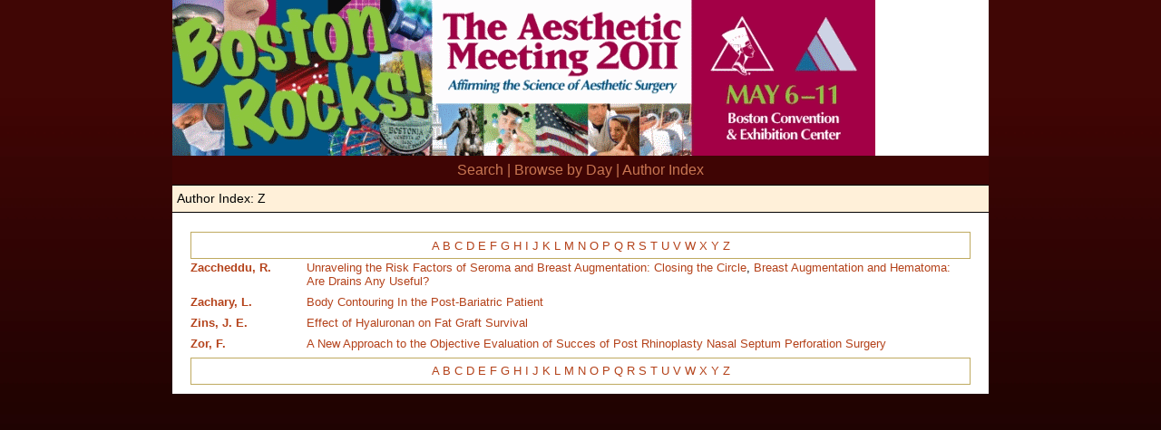

--- FILE ---
content_type: text/html; charset=utf-8
request_url: https://asaps.confex.com/asaps/2011/webprogram/authorz.html
body_size: 1037
content:
<html>
	
	<head>
		<link href="stylesheets/webprogram.css" rel="stylesheet" type="text/css">
		<title>The Aesthetic Meeting 2011: Affirming the Science of Aesthetic Surgery: Author Index Z</title>
		

	</head>
	
	<body class="authorindex">
	
		<div class="page">
			
			<a name="top"></a>

			
			<div class="banner">
				<a href="http://www.surgery.org/" target="_blank"><img src="images/banner.gif" alt="http://www.surgery.org/" width="100%" height="100%" border="0"></a>
			</div>

			
				
<div class="navigation">
	<a href="start.html" >Search</a>  

	
	
	 | <a href="meeting.html" >Browse by Day</a>
	
	 | <a href="authora.html"
		class="currentpage">Author Index</a>
	
	
	

</div>

			
			
			<h2 class="subtitle">
	
	Author Index: Z
</h2>


			<div class="content">
				

	<div class="alphalist">
	
		<a href="authora.html">A</a>
	
		<a href="authorb.html">B</a>
	
		<a href="authorc.html">C</a>
	
		<a href="authord.html">D</a>
	
		<a href="authore.html">E</a>
	
		<a href="authorf.html">F</a>
	
		<a href="authorg.html">G</a>
	
		<a href="authorh.html">H</a>
	
		<a href="authori.html">I</a>
	
		<a href="authorj.html">J</a>
	
		<a href="authork.html">K</a>
	
		<a href="authorl.html">L</a>
	
		<a href="authorm.html">M</a>
	
		<a href="authorn.html">N</a>
	
		<a href="authoro.html">O</a>
	
		<a href="authorp.html">P</a>
	
		<a href="authorq.html">Q</a>
	
		<a href="authorr.html">R</a>
	
		<a href="authors.html">S</a>
	
		<a href="authort.html">T</a>
	
		<a href="authoru.html">U</a>
	
		<a href="authorv.html">V</a>
	
		<a href="authorw.html">W</a>
	
		<a href="authorx.html">X</a>
	
		<a href="authory.html">Y</a>
	
		<a href="authorz.html">Z</a>
	
</div>
	
	
		
<div class="item">
	<div class="author">
		
			<a href="Person5080.html" onclick="var myWindow = window.open(this.href,'person','width=800, menubar=no, location=no, directories=no, status=yes, scrollbars=yes, height=560, resizable=yes'); ; return false">Zaccheddu, R. </a>
		
	</div>
	<div class="papers">
		
			<a href="Paper4872.html">Unraveling the Risk Factors of Seroma and Breast Augmentation: Closing the Circle</a>,
		
			<a href="Paper4968.html">Breast Augmentation and Hematoma: Are Drains Any Useful?</a>
		
	</div>
</div>

	
		
<div class="item">
	<div class="author">
		
			<a href="Person5106.html" onclick="var myWindow = window.open(this.href,'person','width=800, menubar=no, location=no, directories=no, status=yes, scrollbars=yes, height=560, resizable=yes'); ; return false">Zachary, L. </a>
		
	</div>
	<div class="papers">
		
			<a href="Paper4886.html">Body Contouring In the Post-Bariatric Patient</a>
		
	</div>
</div>

	
		
<div class="item">
	<div class="author">
		
			<a href="Person5143.html" onclick="var myWindow = window.open(this.href,'person','width=800, menubar=no, location=no, directories=no, status=yes, scrollbars=yes, height=560, resizable=yes'); ; return false">Zins, J. E. </a>
		
	</div>
	<div class="papers">
		
			<a href="Paper4873.html">Effect of Hyaluronan on Fat Graft Survival</a>
		
	</div>
</div>

	
		
<div class="item">
	<div class="author">
		
			<a href="Person5277.html" onclick="var myWindow = window.open(this.href,'person','width=800, menubar=no, location=no, directories=no, status=yes, scrollbars=yes, height=560, resizable=yes'); ; return false">Zor, F. </a>
		
	</div>
	<div class="papers">
		
			<a href="Paper5053.html">A New Approach to the Objective Evaluation of Succes of Post Rhinoplasty Nasal Septum Perforation Surgery</a>
		
	</div>
</div>

	
	
	<div class="alphalist">
	
		<a href="authora.html">A</a>
	
		<a href="authorb.html">B</a>
	
		<a href="authorc.html">C</a>
	
		<a href="authord.html">D</a>
	
		<a href="authore.html">E</a>
	
		<a href="authorf.html">F</a>
	
		<a href="authorg.html">G</a>
	
		<a href="authorh.html">H</a>
	
		<a href="authori.html">I</a>
	
		<a href="authorj.html">J</a>
	
		<a href="authork.html">K</a>
	
		<a href="authorl.html">L</a>
	
		<a href="authorm.html">M</a>
	
		<a href="authorn.html">N</a>
	
		<a href="authoro.html">O</a>
	
		<a href="authorp.html">P</a>
	
		<a href="authorq.html">Q</a>
	
		<a href="authorr.html">R</a>
	
		<a href="authors.html">S</a>
	
		<a href="authort.html">T</a>
	
		<a href="authoru.html">U</a>
	
		<a href="authorv.html">V</a>
	
		<a href="authorw.html">W</a>
	
		<a href="authorx.html">X</a>
	
		<a href="authory.html">Y</a>
	
		<a href="authorz.html">Z</a>
	
</div>


			</div>
			
		</div>
		
	</body>
</html>
	


--- FILE ---
content_type: text/css
request_url: https://asaps.confex.com/asaps/2011/webprogram/stylesheets/webprogram.css
body_size: 770
content:
@import url("default.css");

/* CLIENT STYLE OVERRIDES GO IN THE CLIENT LEVEL VERSION OF THIS STYLESHEET */

body {
font-family:"Lucida Grande","Arial","Helvetica",sans-serif;
font-size:12pt;
background: #000000 url(../../../../img/asaps/webprogram/bg.jpg) repeat-x scroll left top; background-attachment:fixed;
margin:0;
}


.banner {
	width : 775px;
	height : 172px;
}

a {
	color:#B4421A;text-decoration:none;
}

a:link {
	color:#B4421A;text-decoration:none;
}

a:visited {
	color:#B4421A;text-decoration:none;
}

a:hover {color:#B4421A;
	text-decoration:underline;
}

a:active {
	color:#B4421A;
	text-decoration:underline;
}


.navigation {
	line-height: 1.4em;
	background: #3F0504;
	border-bottom: 0px;
	color:#C87652;
	font-size:12pt;	
}

.navigation a:link, a:active, a:visited { 
	text-decoration: none;
	color: #C87652;
}

.navigation a:hover { 
	text-decoration: none;
	color: #ffffff;
}

.page {
	font-family: font-family:"Lucida Grande","Arial","Helvetica",sans-serif;
	width:900px;
}

.subtitle {
	background-color:#FFF0D9;
	border-bottom:1px solid #000000;
	border-top:1px solid #000000;
	font-size:0.85em;
	font-weight:normal;
	margin-top:0px;
	padding:5px 20px 5px 5px;
	text-align:left;
	line-height: 1.4em;
}



.session .papertitle {
	text-align:left;
}

.paperauthors a:link {
	font-style: italic;
	font-weight: bold;
	text-decoration:underline;
	color: #000000;
}

.paper .datetime {
	color:#B4421A;
	font-style:italic;
	margin:1em 0 0.2em;
	text-align:left;
	font-size: 1.1em;
	font-weight: bold;
}

.session .datetime {
	color:#B4421A;
	font-style:italic;
	margin:1em 0 0.2em;
	text-align:left;
	font-size: 1.1em;
	font-weight: bold;
}

.session .papertime {
	width: 84px;
	float: left;
	text-align: right;
	background-color: #FFF0D9;
	
}

.session .papernumber {
	margin-left: 7px;
	width: 70px;
	float: left;
	text-align: center;
	background-color: #FFF0D9;
	font-weight: bold;
}

.paper .number {
	background-color:#ffffff;
	color:#410605;
	padding:2px;
	border: 1px solid #CCCCCC;
}

.meeting .time {
	color:#B4421A;
}

td {font-size: 0.8em;}

.session .siblings {
	margin-top: 5px;
	padding: 5px 0px 5px 0px;
	border-bottom: 1px solid #CCCCCC;
	text-align: center;
}